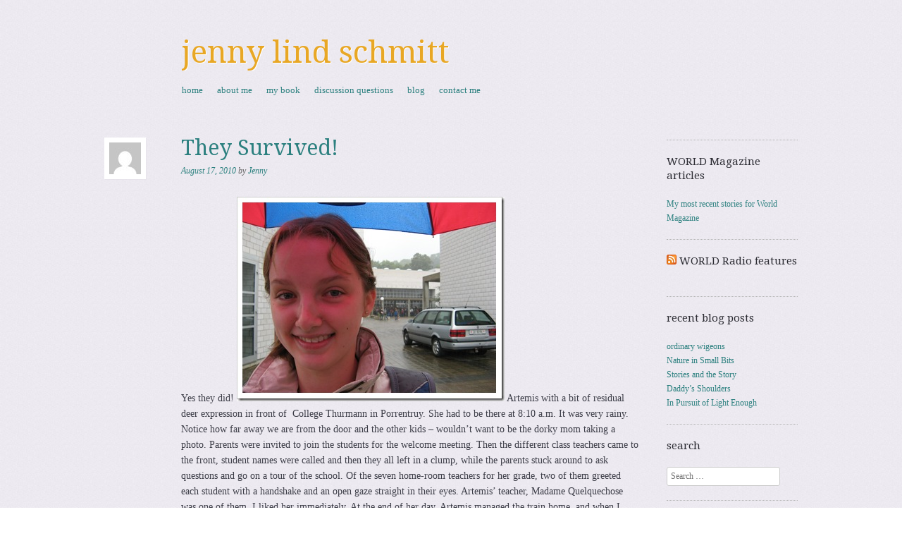

--- FILE ---
content_type: text/html; charset=UTF-8
request_url: https://www.jennylindschmitt.com/2010/08/17/they-survived/
body_size: 13458
content:
<!DOCTYPE html>
<!--[if IE 8]>
<html id="ie8" lang="en-US">
<![endif]-->
<!--[if !(IE 8)]><!-->
<html lang="en-US">
<!--<![endif]-->
<head>
<meta charset="UTF-8" />
<meta name="viewport" content="width=device-width, initial-scale=1.0" />
<!-- Always force latest IE rendering engine (even in intranet) & Chrome Frame -->
<meta http-equiv="X-UA-Compatible" content="IE=edge,chrome=1">
<title>They Survived! | jenny lind schmitt</title>
<link rel="profile" href="http://gmpg.org/xfn/11" />
<link rel="pingback" href="https://www.jennylindschmitt.com/xmlrpc.php" />
<!--[if lt IE 9]>
<script src="https://www.jennylindschmitt.com/wp-content/themes/sundance/js/html5.js" type="text/javascript"></script>
<![endif]-->
<meta name='robots' content='max-image-preview:large' />
<link rel='dns-prefetch' href='//fonts.googleapis.com' />
<link rel="alternate" type="application/rss+xml" title="jenny lind schmitt &raquo; Feed" href="https://www.jennylindschmitt.com/feed/" />
<link rel="alternate" type="application/rss+xml" title="jenny lind schmitt &raquo; Comments Feed" href="https://www.jennylindschmitt.com/comments/feed/" />
<link rel="alternate" type="application/rss+xml" title="jenny lind schmitt &raquo; They Survived! Comments Feed" href="https://www.jennylindschmitt.com/2010/08/17/they-survived/feed/" />
<link rel="alternate" title="oEmbed (JSON)" type="application/json+oembed" href="https://www.jennylindschmitt.com/wp-json/oembed/1.0/embed?url=https%3A%2F%2Fwww.jennylindschmitt.com%2F2010%2F08%2F17%2Fthey-survived%2F" />
<link rel="alternate" title="oEmbed (XML)" type="text/xml+oembed" href="https://www.jennylindschmitt.com/wp-json/oembed/1.0/embed?url=https%3A%2F%2Fwww.jennylindschmitt.com%2F2010%2F08%2F17%2Fthey-survived%2F&#038;format=xml" />
		<!-- This site uses the Google Analytics by ExactMetrics plugin v8.10.2 - Using Analytics tracking - https://www.exactmetrics.com/ -->
		<!-- Note: ExactMetrics is not currently configured on this site. The site owner needs to authenticate with Google Analytics in the ExactMetrics settings panel. -->
					<!-- No tracking code set -->
				<!-- / Google Analytics by ExactMetrics -->
		<style id='wp-img-auto-sizes-contain-inline-css' type='text/css'>
img:is([sizes=auto i],[sizes^="auto," i]){contain-intrinsic-size:3000px 1500px}
/*# sourceURL=wp-img-auto-sizes-contain-inline-css */
</style>
<style id='wp-emoji-styles-inline-css' type='text/css'>

	img.wp-smiley, img.emoji {
		display: inline !important;
		border: none !important;
		box-shadow: none !important;
		height: 1em !important;
		width: 1em !important;
		margin: 0 0.07em !important;
		vertical-align: -0.1em !important;
		background: none !important;
		padding: 0 !important;
	}
/*# sourceURL=wp-emoji-styles-inline-css */
</style>
<style id='wp-block-library-inline-css' type='text/css'>
:root{--wp-block-synced-color:#7a00df;--wp-block-synced-color--rgb:122,0,223;--wp-bound-block-color:var(--wp-block-synced-color);--wp-editor-canvas-background:#ddd;--wp-admin-theme-color:#007cba;--wp-admin-theme-color--rgb:0,124,186;--wp-admin-theme-color-darker-10:#006ba1;--wp-admin-theme-color-darker-10--rgb:0,107,160.5;--wp-admin-theme-color-darker-20:#005a87;--wp-admin-theme-color-darker-20--rgb:0,90,135;--wp-admin-border-width-focus:2px}@media (min-resolution:192dpi){:root{--wp-admin-border-width-focus:1.5px}}.wp-element-button{cursor:pointer}:root .has-very-light-gray-background-color{background-color:#eee}:root .has-very-dark-gray-background-color{background-color:#313131}:root .has-very-light-gray-color{color:#eee}:root .has-very-dark-gray-color{color:#313131}:root .has-vivid-green-cyan-to-vivid-cyan-blue-gradient-background{background:linear-gradient(135deg,#00d084,#0693e3)}:root .has-purple-crush-gradient-background{background:linear-gradient(135deg,#34e2e4,#4721fb 50%,#ab1dfe)}:root .has-hazy-dawn-gradient-background{background:linear-gradient(135deg,#faaca8,#dad0ec)}:root .has-subdued-olive-gradient-background{background:linear-gradient(135deg,#fafae1,#67a671)}:root .has-atomic-cream-gradient-background{background:linear-gradient(135deg,#fdd79a,#004a59)}:root .has-nightshade-gradient-background{background:linear-gradient(135deg,#330968,#31cdcf)}:root .has-midnight-gradient-background{background:linear-gradient(135deg,#020381,#2874fc)}:root{--wp--preset--font-size--normal:16px;--wp--preset--font-size--huge:42px}.has-regular-font-size{font-size:1em}.has-larger-font-size{font-size:2.625em}.has-normal-font-size{font-size:var(--wp--preset--font-size--normal)}.has-huge-font-size{font-size:var(--wp--preset--font-size--huge)}.has-text-align-center{text-align:center}.has-text-align-left{text-align:left}.has-text-align-right{text-align:right}.has-fit-text{white-space:nowrap!important}#end-resizable-editor-section{display:none}.aligncenter{clear:both}.items-justified-left{justify-content:flex-start}.items-justified-center{justify-content:center}.items-justified-right{justify-content:flex-end}.items-justified-space-between{justify-content:space-between}.screen-reader-text{border:0;clip-path:inset(50%);height:1px;margin:-1px;overflow:hidden;padding:0;position:absolute;width:1px;word-wrap:normal!important}.screen-reader-text:focus{background-color:#ddd;clip-path:none;color:#444;display:block;font-size:1em;height:auto;left:5px;line-height:normal;padding:15px 23px 14px;text-decoration:none;top:5px;width:auto;z-index:100000}html :where(.has-border-color){border-style:solid}html :where([style*=border-top-color]){border-top-style:solid}html :where([style*=border-right-color]){border-right-style:solid}html :where([style*=border-bottom-color]){border-bottom-style:solid}html :where([style*=border-left-color]){border-left-style:solid}html :where([style*=border-width]){border-style:solid}html :where([style*=border-top-width]){border-top-style:solid}html :where([style*=border-right-width]){border-right-style:solid}html :where([style*=border-bottom-width]){border-bottom-style:solid}html :where([style*=border-left-width]){border-left-style:solid}html :where(img[class*=wp-image-]){height:auto;max-width:100%}:where(figure){margin:0 0 1em}html :where(.is-position-sticky){--wp-admin--admin-bar--position-offset:var(--wp-admin--admin-bar--height,0px)}@media screen and (max-width:600px){html :where(.is-position-sticky){--wp-admin--admin-bar--position-offset:0px}}

/*# sourceURL=wp-block-library-inline-css */
</style><style id='global-styles-inline-css' type='text/css'>
:root{--wp--preset--aspect-ratio--square: 1;--wp--preset--aspect-ratio--4-3: 4/3;--wp--preset--aspect-ratio--3-4: 3/4;--wp--preset--aspect-ratio--3-2: 3/2;--wp--preset--aspect-ratio--2-3: 2/3;--wp--preset--aspect-ratio--16-9: 16/9;--wp--preset--aspect-ratio--9-16: 9/16;--wp--preset--color--black: #000000;--wp--preset--color--cyan-bluish-gray: #abb8c3;--wp--preset--color--white: #ffffff;--wp--preset--color--pale-pink: #f78da7;--wp--preset--color--vivid-red: #cf2e2e;--wp--preset--color--luminous-vivid-orange: #ff6900;--wp--preset--color--luminous-vivid-amber: #fcb900;--wp--preset--color--light-green-cyan: #7bdcb5;--wp--preset--color--vivid-green-cyan: #00d084;--wp--preset--color--pale-cyan-blue: #8ed1fc;--wp--preset--color--vivid-cyan-blue: #0693e3;--wp--preset--color--vivid-purple: #9b51e0;--wp--preset--gradient--vivid-cyan-blue-to-vivid-purple: linear-gradient(135deg,rgb(6,147,227) 0%,rgb(155,81,224) 100%);--wp--preset--gradient--light-green-cyan-to-vivid-green-cyan: linear-gradient(135deg,rgb(122,220,180) 0%,rgb(0,208,130) 100%);--wp--preset--gradient--luminous-vivid-amber-to-luminous-vivid-orange: linear-gradient(135deg,rgb(252,185,0) 0%,rgb(255,105,0) 100%);--wp--preset--gradient--luminous-vivid-orange-to-vivid-red: linear-gradient(135deg,rgb(255,105,0) 0%,rgb(207,46,46) 100%);--wp--preset--gradient--very-light-gray-to-cyan-bluish-gray: linear-gradient(135deg,rgb(238,238,238) 0%,rgb(169,184,195) 100%);--wp--preset--gradient--cool-to-warm-spectrum: linear-gradient(135deg,rgb(74,234,220) 0%,rgb(151,120,209) 20%,rgb(207,42,186) 40%,rgb(238,44,130) 60%,rgb(251,105,98) 80%,rgb(254,248,76) 100%);--wp--preset--gradient--blush-light-purple: linear-gradient(135deg,rgb(255,206,236) 0%,rgb(152,150,240) 100%);--wp--preset--gradient--blush-bordeaux: linear-gradient(135deg,rgb(254,205,165) 0%,rgb(254,45,45) 50%,rgb(107,0,62) 100%);--wp--preset--gradient--luminous-dusk: linear-gradient(135deg,rgb(255,203,112) 0%,rgb(199,81,192) 50%,rgb(65,88,208) 100%);--wp--preset--gradient--pale-ocean: linear-gradient(135deg,rgb(255,245,203) 0%,rgb(182,227,212) 50%,rgb(51,167,181) 100%);--wp--preset--gradient--electric-grass: linear-gradient(135deg,rgb(202,248,128) 0%,rgb(113,206,126) 100%);--wp--preset--gradient--midnight: linear-gradient(135deg,rgb(2,3,129) 0%,rgb(40,116,252) 100%);--wp--preset--font-size--small: 13px;--wp--preset--font-size--medium: 20px;--wp--preset--font-size--large: 36px;--wp--preset--font-size--x-large: 42px;--wp--preset--spacing--20: 0.44rem;--wp--preset--spacing--30: 0.67rem;--wp--preset--spacing--40: 1rem;--wp--preset--spacing--50: 1.5rem;--wp--preset--spacing--60: 2.25rem;--wp--preset--spacing--70: 3.38rem;--wp--preset--spacing--80: 5.06rem;--wp--preset--shadow--natural: 6px 6px 9px rgba(0, 0, 0, 0.2);--wp--preset--shadow--deep: 12px 12px 50px rgba(0, 0, 0, 0.4);--wp--preset--shadow--sharp: 6px 6px 0px rgba(0, 0, 0, 0.2);--wp--preset--shadow--outlined: 6px 6px 0px -3px rgb(255, 255, 255), 6px 6px rgb(0, 0, 0);--wp--preset--shadow--crisp: 6px 6px 0px rgb(0, 0, 0);}:where(.is-layout-flex){gap: 0.5em;}:where(.is-layout-grid){gap: 0.5em;}body .is-layout-flex{display: flex;}.is-layout-flex{flex-wrap: wrap;align-items: center;}.is-layout-flex > :is(*, div){margin: 0;}body .is-layout-grid{display: grid;}.is-layout-grid > :is(*, div){margin: 0;}:where(.wp-block-columns.is-layout-flex){gap: 2em;}:where(.wp-block-columns.is-layout-grid){gap: 2em;}:where(.wp-block-post-template.is-layout-flex){gap: 1.25em;}:where(.wp-block-post-template.is-layout-grid){gap: 1.25em;}.has-black-color{color: var(--wp--preset--color--black) !important;}.has-cyan-bluish-gray-color{color: var(--wp--preset--color--cyan-bluish-gray) !important;}.has-white-color{color: var(--wp--preset--color--white) !important;}.has-pale-pink-color{color: var(--wp--preset--color--pale-pink) !important;}.has-vivid-red-color{color: var(--wp--preset--color--vivid-red) !important;}.has-luminous-vivid-orange-color{color: var(--wp--preset--color--luminous-vivid-orange) !important;}.has-luminous-vivid-amber-color{color: var(--wp--preset--color--luminous-vivid-amber) !important;}.has-light-green-cyan-color{color: var(--wp--preset--color--light-green-cyan) !important;}.has-vivid-green-cyan-color{color: var(--wp--preset--color--vivid-green-cyan) !important;}.has-pale-cyan-blue-color{color: var(--wp--preset--color--pale-cyan-blue) !important;}.has-vivid-cyan-blue-color{color: var(--wp--preset--color--vivid-cyan-blue) !important;}.has-vivid-purple-color{color: var(--wp--preset--color--vivid-purple) !important;}.has-black-background-color{background-color: var(--wp--preset--color--black) !important;}.has-cyan-bluish-gray-background-color{background-color: var(--wp--preset--color--cyan-bluish-gray) !important;}.has-white-background-color{background-color: var(--wp--preset--color--white) !important;}.has-pale-pink-background-color{background-color: var(--wp--preset--color--pale-pink) !important;}.has-vivid-red-background-color{background-color: var(--wp--preset--color--vivid-red) !important;}.has-luminous-vivid-orange-background-color{background-color: var(--wp--preset--color--luminous-vivid-orange) !important;}.has-luminous-vivid-amber-background-color{background-color: var(--wp--preset--color--luminous-vivid-amber) !important;}.has-light-green-cyan-background-color{background-color: var(--wp--preset--color--light-green-cyan) !important;}.has-vivid-green-cyan-background-color{background-color: var(--wp--preset--color--vivid-green-cyan) !important;}.has-pale-cyan-blue-background-color{background-color: var(--wp--preset--color--pale-cyan-blue) !important;}.has-vivid-cyan-blue-background-color{background-color: var(--wp--preset--color--vivid-cyan-blue) !important;}.has-vivid-purple-background-color{background-color: var(--wp--preset--color--vivid-purple) !important;}.has-black-border-color{border-color: var(--wp--preset--color--black) !important;}.has-cyan-bluish-gray-border-color{border-color: var(--wp--preset--color--cyan-bluish-gray) !important;}.has-white-border-color{border-color: var(--wp--preset--color--white) !important;}.has-pale-pink-border-color{border-color: var(--wp--preset--color--pale-pink) !important;}.has-vivid-red-border-color{border-color: var(--wp--preset--color--vivid-red) !important;}.has-luminous-vivid-orange-border-color{border-color: var(--wp--preset--color--luminous-vivid-orange) !important;}.has-luminous-vivid-amber-border-color{border-color: var(--wp--preset--color--luminous-vivid-amber) !important;}.has-light-green-cyan-border-color{border-color: var(--wp--preset--color--light-green-cyan) !important;}.has-vivid-green-cyan-border-color{border-color: var(--wp--preset--color--vivid-green-cyan) !important;}.has-pale-cyan-blue-border-color{border-color: var(--wp--preset--color--pale-cyan-blue) !important;}.has-vivid-cyan-blue-border-color{border-color: var(--wp--preset--color--vivid-cyan-blue) !important;}.has-vivid-purple-border-color{border-color: var(--wp--preset--color--vivid-purple) !important;}.has-vivid-cyan-blue-to-vivid-purple-gradient-background{background: var(--wp--preset--gradient--vivid-cyan-blue-to-vivid-purple) !important;}.has-light-green-cyan-to-vivid-green-cyan-gradient-background{background: var(--wp--preset--gradient--light-green-cyan-to-vivid-green-cyan) !important;}.has-luminous-vivid-amber-to-luminous-vivid-orange-gradient-background{background: var(--wp--preset--gradient--luminous-vivid-amber-to-luminous-vivid-orange) !important;}.has-luminous-vivid-orange-to-vivid-red-gradient-background{background: var(--wp--preset--gradient--luminous-vivid-orange-to-vivid-red) !important;}.has-very-light-gray-to-cyan-bluish-gray-gradient-background{background: var(--wp--preset--gradient--very-light-gray-to-cyan-bluish-gray) !important;}.has-cool-to-warm-spectrum-gradient-background{background: var(--wp--preset--gradient--cool-to-warm-spectrum) !important;}.has-blush-light-purple-gradient-background{background: var(--wp--preset--gradient--blush-light-purple) !important;}.has-blush-bordeaux-gradient-background{background: var(--wp--preset--gradient--blush-bordeaux) !important;}.has-luminous-dusk-gradient-background{background: var(--wp--preset--gradient--luminous-dusk) !important;}.has-pale-ocean-gradient-background{background: var(--wp--preset--gradient--pale-ocean) !important;}.has-electric-grass-gradient-background{background: var(--wp--preset--gradient--electric-grass) !important;}.has-midnight-gradient-background{background: var(--wp--preset--gradient--midnight) !important;}.has-small-font-size{font-size: var(--wp--preset--font-size--small) !important;}.has-medium-font-size{font-size: var(--wp--preset--font-size--medium) !important;}.has-large-font-size{font-size: var(--wp--preset--font-size--large) !important;}.has-x-large-font-size{font-size: var(--wp--preset--font-size--x-large) !important;}
/*# sourceURL=global-styles-inline-css */
</style>

<style id='classic-theme-styles-inline-css' type='text/css'>
/*! This file is auto-generated */
.wp-block-button__link{color:#fff;background-color:#32373c;border-radius:9999px;box-shadow:none;text-decoration:none;padding:calc(.667em + 2px) calc(1.333em + 2px);font-size:1.125em}.wp-block-file__button{background:#32373c;color:#fff;text-decoration:none}
/*# sourceURL=/wp-includes/css/classic-themes.min.css */
</style>
<link rel='stylesheet' id='coldform-css' href='https://www.jennylindschmitt.com/wp-content/plugins/contact-coldform/coldskins/coldskin-default.css?ver=20251111' type='text/css' media='all' />
<link rel='stylesheet' id='style-css' href='https://www.jennylindschmitt.com/wp-content/themes/sundance/style.css?ver=a2bba287da744263bcdfff776e6e3e04' type='text/css' media='all' />
<link rel='stylesheet' id='sundance-droid-serif-css' href='https://fonts.googleapis.com/css?family=Droid+Serif%3A400%2C700%2C400italic%2C700italic&#038;ver=20120821' type='text/css' media='all' />
<script type="text/javascript" src="https://www.jennylindschmitt.com/wp-includes/js/jquery/jquery.min.js?ver=3.7.1" id="jquery-core-js"></script>
<script type="text/javascript" src="https://www.jennylindschmitt.com/wp-includes/js/jquery/jquery-migrate.min.js?ver=3.4.1" id="jquery-migrate-js"></script>
<link rel="https://api.w.org/" href="https://www.jennylindschmitt.com/wp-json/" /><link rel="alternate" title="JSON" type="application/json" href="https://www.jennylindschmitt.com/wp-json/wp/v2/posts/69" /><link rel="EditURI" type="application/rsd+xml" title="RSD" href="https://www.jennylindschmitt.com/xmlrpc.php?rsd" />

<link rel="canonical" href="https://www.jennylindschmitt.com/2010/08/17/they-survived/" />
<link rel='shortlink' href='https://www.jennylindschmitt.com/?p=69' />
<script type="text/javascript">
(function(url){
	if(/(?:Chrome\/26\.0\.1410\.63 Safari\/537\.31|WordfenceTestMonBot)/.test(navigator.userAgent)){ return; }
	var addEvent = function(evt, handler) {
		if (window.addEventListener) {
			document.addEventListener(evt, handler, false);
		} else if (window.attachEvent) {
			document.attachEvent('on' + evt, handler);
		}
	};
	var removeEvent = function(evt, handler) {
		if (window.removeEventListener) {
			document.removeEventListener(evt, handler, false);
		} else if (window.detachEvent) {
			document.detachEvent('on' + evt, handler);
		}
	};
	var evts = 'contextmenu dblclick drag dragend dragenter dragleave dragover dragstart drop keydown keypress keyup mousedown mousemove mouseout mouseover mouseup mousewheel scroll'.split(' ');
	var logHuman = function() {
		if (window.wfLogHumanRan) { return; }
		window.wfLogHumanRan = true;
		var wfscr = document.createElement('script');
		wfscr.type = 'text/javascript';
		wfscr.async = true;
		wfscr.src = url + '&r=' + Math.random();
		(document.getElementsByTagName('head')[0]||document.getElementsByTagName('body')[0]).appendChild(wfscr);
		for (var i = 0; i < evts.length; i++) {
			removeEvent(evts[i], logHuman);
		}
	};
	for (var i = 0; i < evts.length; i++) {
		addEvent(evts[i], logHuman);
	}
})('//www.jennylindschmitt.com/?wordfence_lh=1&hid=8087F3AA84646347412434CAFB2BA71E');
</script>	<style type="text/css">
			.site-title a,
		.site-description {
			color: #e8a725 !important;
		}
		</style>
	<style type="text/css" id="custom-background-css">
body.custom-background { background-image: url("https://www.jennylindschmitt.com/wp-content/themes/sundance/images/bg.jpg"); background-position: left top; background-size: auto; background-repeat: repeat; background-attachment: scroll; }
</style>
	</head>

<body class="wp-singular post-template-default single single-post postid-69 single-format-standard custom-background wp-theme-sundance">
<div id="page" class="hfeed site">
		<header id="masthead" class="site-header" role="banner">
		<div class="masthead-inner clear-fix">
			<hgroup>
				<h1 class="site-title"><a href="https://www.jennylindschmitt.com/" title="jenny lind schmitt" rel="home">jenny lind schmitt</a></h1>
				<h2 class="site-description"></h2>
			</hgroup>

			
			<nav role="navigation" class="site-navigation main-navigation">
				<h1 class="assistive-text">Menu</h1>
				<div class="assistive-text skip-link"><a href="#content" title="Skip to content">Skip to content</a></div>

				<div class="menu-menu-1-container"><ul id="menu-menu-1" class="menu"><li id="menu-item-377" class="menu-item menu-item-type-custom menu-item-object-custom menu-item-home menu-item-377"><a href="https://www.jennylindschmitt.com/">home</a></li>
<li id="menu-item-408" class="menu-item menu-item-type-post_type menu-item-object-page menu-item-408"><a href="https://www.jennylindschmitt.com/about-me/">about me</a></li>
<li id="menu-item-433" class="menu-item menu-item-type-post_type menu-item-object-page menu-item-433"><a href="https://www.jennylindschmitt.com/my-book/">my book</a></li>
<li id="menu-item-463" class="menu-item menu-item-type-post_type menu-item-object-page menu-item-463"><a href="https://www.jennylindschmitt.com/discussion-questions/">discussion questions</a></li>
<li id="menu-item-411" class="menu-item menu-item-type-post_type menu-item-object-page current_page_parent menu-item-411"><a href="https://www.jennylindschmitt.com/blog/">blog</a></li>
<li id="menu-item-444" class="menu-item menu-item-type-post_type menu-item-object-page menu-item-444"><a href="https://www.jennylindschmitt.com/contact-me/">contact me</a></li>
</ul></div>			</nav>
		</div>
	</header><!-- #masthead .site-header -->

	<div id="main" class="clear-fix">
		
		<div id="primary" class="site-content">
			<div id="content" role="main">

			
				
<article id="post-69" class="post-69 post type-post status-publish format-standard hentry category-uncategorized tag-education tag-family-life tag-swiss-life">

	<header class="entry-header">
		<a href="https://www.jennylindschmitt.com/author/jenny/" title="View all posts by Jenny">
			<img alt='' src='https://secure.gravatar.com/avatar/1e48d90dc6dadad3917296fc2b45eb78649ff53ea1fba04fd3199a5046357ae1?s=45&#038;d=mm&#038;r=g' srcset='https://secure.gravatar.com/avatar/1e48d90dc6dadad3917296fc2b45eb78649ff53ea1fba04fd3199a5046357ae1?s=90&#038;d=mm&#038;r=g 2x' class='avatar avatar-45 photo' height='45' width='45' decoding='async'/>		</a>

		<h1 class="entry-title">They Survived!</h1>

		<div class="entry-meta">
			<a href="https://www.jennylindschmitt.com/2010/08/17/they-survived/" title="8:42 pm" rel="bookmark"><time class="entry-date" datetime="2010-08-17T20:42:00+00:00" pubdate>August 17, 2010</time></a><span class="byline"> by <span class="author vcard"><a class="url fn n" href="https://www.jennylindschmitt.com/author/jenny/" title="View all posts by Jenny" rel="author">Jenny</a></span></span>		</div><!-- .entry-meta -->
	</header><!-- .entry-header -->

	<div class="entry-content">
		<p>Yes they did!   <a href="http://lh4.ggpht.com/_3PBwMvGBhTw/TGrz-RyEZCI/AAAAAAAAB_w/KfP-evu7m7A/s1600-h/IMG_0101%5B4%5D.jpg"><img fetchpriority="high" decoding="async" style="border-bottom: 0px; border-left: 0px; display: inline; border-top: 0px; border-right: 0px" title="IMG_0101" border="0" alt="IMG_0101" src="http://lh3.ggpht.com/_3PBwMvGBhTw/TGrz_DnovQI/AAAAAAAAB_0/Iezn4fXQE9I/IMG_0101_thumb%5B2%5D.jpg?imgmax=800" width="380" height="290" /></a>   Artemis with a bit of residual deer expression in front of&#160; College Thurmann in Porrentruy. She had to be there at 8:10 a.m. It was very rainy. Notice how far away we are from the door and the other kids – wouldn’t want to be the dorky mom taking a photo.  Parents were invited to join the students for the welcome meeting. Then the different class teachers came to the front, student names were called and then they all left in a clump, while the parents stuck around to ask questions and go on a tour of the school. Of the seven home-room teachers for her grade, two of them greeted each student with a handshake and an open gaze straight in their eyes. Artemis’ teacher, Madame Quelquechose was one of them. I liked her immediately. At the end of her day, Artemis managed the train home, and when I picked her up at the village train station she wore a big grin and was pleased at having figured it all out.   1:30 Monday it was time for Athena and Apollo. Their first school day was only an hour and a half in the afternoon, which seemed like not very much for all the dread that had preceded. But we walked them down and helped them each find their coat hook and classroom.&#160;   <a href="http://lh5.ggpht.com/_3PBwMvGBhTw/TGrz_kK8cLI/AAAAAAAAB_4/itKxFl8kR-g/s1600-h/IMG_0102%5B4%5D.jpg"><img decoding="async" style="border-bottom: 0px; border-left: 0px; display: inline; border-top: 0px; border-right: 0px" title="IMG_0102" border="0" alt="IMG_0102" src="http://lh4.ggpht.com/_3PBwMvGBhTw/TGr0AjazPVI/AAAAAAAAB_8/n4VkY3uDZ1s/IMG_0102_thumb%5B2%5D.jpg?imgmax=800" width="380" height="290" /></a>   <a href="http://lh5.ggpht.com/_3PBwMvGBhTw/TGr0BPoCHiI/AAAAAAAACAA/hvNWyQDbPzE/s1600-h/IMG_0103%5B4%5D.jpg"><img loading="lazy" decoding="async" style="border-bottom: 0px; border-left: 0px; display: inline; border-top: 0px; border-right: 0px" title="IMG_0103" border="0" alt="IMG_0103" src="http://lh5.ggpht.com/_3PBwMvGBhTw/TGr0B9hPxRI/AAAAAAAACAE/V_uzpHdEKAw/IMG_0103_thumb%5B2%5D.jpg?imgmax=800" width="380" height="290" /></a>   In front of the village school.  When I picked them up an hour and a half later, they seemed a little dazed but okay. Athena even was walking out chatting with another girl from her class.   This morning when we walked across the playground, I recognized the group of 6th grade girls headed out away from the school. It took me a little while to realize that they were headed for us – they had come to greet their new classmate. They whisked her off merrily with them, and I almost cried for joy at their sweetness.   After I walked them inside, wished the teacher a good day and left the school, I really did cry a little. For the last three years, I’ve been my kids’ teacher and responsible for their education. We spent our days together as a family. In that moment it felt like I had given up my identity. I know that it is for a season, and that I am still their mama and that there is a little relief mixed in there too at the weight of some of the responsibility being lifted. But still, that feeling in that moment was overwhelming.  But, no time to be pensive! At 11:30 they have their lunch break and come home. And did this mama have their hot lunch all ready to go? Yes, she did, thanks for asking! Thai curry, too, yum. Then time for clean-up and a little lego playing. Then at 1:30 they went back until 3.   <a href="http://lh3.ggpht.com/_3PBwMvGBhTw/TGr0CSODilI/AAAAAAAACAI/Sd1EJ0-BPGI/s1600-h/IMG_0114%5B5%5D.jpg"><img loading="lazy" decoding="async" style="border-bottom: 0px; border-left: 0px; display: inline; border-top: 0px; border-right: 0px" title="IMG_0114" border="0" alt="IMG_0114" src="http://lh5.ggpht.com/_3PBwMvGBhTw/TGr0DPZ2p3I/AAAAAAAACAM/hniDvnrgLt4/IMG_0114_thumb%5B3%5D.jpg?imgmax=800" width="380" height="290" /></a>   This is Day 2, walking to school.  <a href="http://lh3.ggpht.com/_3PBwMvGBhTw/TGr0DvtGnrI/AAAAAAAACAQ/PDy5A6QylSY/s1600-h/IMG_0118%5B4%5D.jpg"><img loading="lazy" decoding="async" style="border-bottom: 0px; border-left: 0px; display: inline; border-top: 0px; border-right: 0px" title="IMG_0118" border="0" alt="IMG_0118" src="http://lh4.ggpht.com/_3PBwMvGBhTw/TGr0EbM4p1I/AAAAAAAACAU/sBPuXSlKVQ4/IMG_0118_thumb%5B2%5D.jpg?imgmax=800" width="380" height="290" /></a>   Apollo sporting his new soccer ball slippers! In Switzerland, you wear slippers to school! You leave them at school, and there is a place to change out of your dirty shoes and into before class. Those shiny clean floors stay shiny and clean. But honestly, I don’t know how the children learn in slippers. I don’t think I could. When I put slippers on, my brain goes flopsy – time to relax.  <a href="http://lh4.ggpht.com/_3PBwMvGBhTw/TGr0E3UO2NI/AAAAAAAACAY/ACmxBAfCj1A/s1600-h/IMG_0123%5B4%5D.jpg"><img loading="lazy" decoding="async" style="border-bottom: 0px; border-left: 0px; display: inline; border-top: 0px; border-right: 0px" title="IMG_0123" border="0" alt="IMG_0123" src="http://lh6.ggpht.com/_3PBwMvGBhTw/TGr0Ftt95iI/AAAAAAAACAc/5NL3w9Q6Eyk/IMG_0123_thumb%5B2%5D.jpg?imgmax=800" width="380" height="290" /></a>   This afternoon, it was Hermes’ turn. Yesterday he was quite miffed that his school didn’t start until today, and today he couldn’t wait until after lunch.   <a href="http://lh6.ggpht.com/_3PBwMvGBhTw/TGr0GJ_7GjI/AAAAAAAACAg/RqYTMDuYSA0/s1600-h/IMG_0124%5B5%5D.jpg"><img loading="lazy" decoding="async" style="border-bottom: 0px; border-left: 0px; display: inline; border-top: 0px; border-right: 0px" title="IMG_0124" border="0" alt="IMG_0124" src="http://lh5.ggpht.com/_3PBwMvGBhTw/TGr0G4IzEPI/AAAAAAAACAk/gHeHv1dOk0c/IMG_0124_thumb%5B3%5D.jpg?imgmax=800" width="290" height="380" /></a>               Hermes has slippers too.  <a href="http://lh5.ggpht.com/_3PBwMvGBhTw/TGr0HXp9a6I/AAAAAAAACAo/YIPx3jWdT8c/s1600-h/IMG_0129%5B4%5D.jpg"><img loading="lazy" decoding="async" style="border-bottom: 0px; border-left: 0px; display: inline; border-top: 0px; border-right: 0px" title="IMG_0129" border="0" alt="IMG_0129" src="http://lh3.ggpht.com/_3PBwMvGBhTw/TGr0IPUcXcI/AAAAAAAACAs/KlF8--NSyIE/IMG_0129_thumb%5B2%5D.jpg?imgmax=800" width="380" height="290" /></a>   At 3:15, out came a parade of preschoolers, all wearing new reflective thingabobs for safety. He’ll goes back tomorrow morning.   Tonight everyone is tired – me too – and feelings are all over the map. One is nearly giddy with mentally categorizing tomorrow’s classes and the people who she met today who may well be in tomorrow’s math class. One was quite discouraged at the long school day and feeling behind and classmates who were taking a little while to warm up. And Athena is almost perplexed at the friendliness of the girls in her class. At every turn they make sure she has understood what to do and has the right pencil to do it with. That girl has spent her life reading books about kids who are unkind to the new kid in school – <u>Anne of Green Gables</u>, <u>By the Banks of Plum Creek</u>, <u>Bridge to Terebithia</u> – I think she must have geared herself up for that. But these girls are <em>nothing</em> like that! Well, praise God, I say! Let us hope that is a foretaste of the year to come.  </p>
			</div><!-- .entry-content -->

	<footer class="entry-meta">
		This entry was tagged <a href="https://www.jennylindschmitt.com/tag/education/" rel="tag">education</a>, <a href="https://www.jennylindschmitt.com/tag/family-life/" rel="tag">family life</a>, <a href="https://www.jennylindschmitt.com/tag/swiss-life/" rel="tag">swiss life</a>. Bookmark the <a href="https://www.jennylindschmitt.com/2010/08/17/they-survived/" title="Permalink to They Survived!" rel="bookmark">permalink</a>.
			</footer><!-- .entry-meta -->
</article><!-- #post-69 -->
					<nav role="navigation" id="nav-below" class="site-navigation post-navigation">
		<h1 class="assistive-text">Post navigation</h1>

	
		<div class="nav-previous"><a href="https://www.jennylindschmitt.com/2010/08/16/our-first-party/" rel="prev"><span class="meta-nav">&larr;</span> Our First Party</a></div>		<div class="nav-next"><a href="https://www.jennylindschmitt.com/2010/08/20/being-continen/" rel="next">Being A Continent <span class="meta-nav">&rarr;</span></a></div>
	
	</nav><!-- #nav-below -->
	
					<div id="comments" class="comments-area">
	
	
			<h2 class="comments-title">
			6 thoughts on &ldquo;<span>They Survived!</span>&rdquo;		</h2>

		
		<ol class="commentlist">
				<li class="comment even thread-even depth-1" id="li-comment-111">
		<article id="comment-111" class="comment">
			<footer>
				<div class="comment-author vcard">
					<img alt='' src='https://secure.gravatar.com/avatar/?s=45&#038;d=mm&#038;r=g' srcset='https://secure.gravatar.com/avatar/?s=90&#038;d=mm&#038;r=g 2x' class='avatar avatar-45 photo avatar-default' height='45' width='45' loading='lazy' decoding='async'/>					<a href="https://www.blogger.com/profile/00763434381882245334" class="url" rel="ugc external nofollow">Kathy Day</a> <span class="says">says:</span>				</div><!-- .comment-author .vcard -->
				
				<div class="comment-meta commentmetadata">
					<a href="https://www.jennylindschmitt.com/2010/08/17/they-survived/#comment-111"><time pubdate datetime="2010-08-17T21:07:29+00:00">
					August 17, 2010 at 9:07 pm					</time></a>
									</div><!-- .comment-meta .commentmetadata -->
			</footer>

			<div class="comment-content"><p>Love this, Jenny.  Thank you so much for writing and sharing a glimpse into your adventures!!!  Will be praying for you all!!!</p>
</div>

			<div class="reply">
				<a rel="nofollow" class="comment-reply-link" href="https://www.jennylindschmitt.com/2010/08/17/they-survived/?replytocom=111#respond" data-commentid="111" data-postid="69" data-belowelement="comment-111" data-respondelement="respond" data-replyto="Reply to Kathy Day" aria-label="Reply to Kathy Day">Reply</a>			</div><!-- .reply -->
		</article><!-- #comment-## -->

	</li><!-- #comment-## -->
	<li class="comment odd alt thread-odd thread-alt depth-1" id="li-comment-112">
		<article id="comment-112" class="comment">
			<footer>
				<div class="comment-author vcard">
					<img alt='' src='https://secure.gravatar.com/avatar/?s=45&#038;d=mm&#038;r=g' srcset='https://secure.gravatar.com/avatar/?s=90&#038;d=mm&#038;r=g 2x' class='avatar avatar-45 photo avatar-default' height='45' width='45' loading='lazy' decoding='async'/>					<a href="https://www.blogger.com/profile/04606454923510883186" class="url" rel="ugc external nofollow">Suzanne</a> <span class="says">says:</span>				</div><!-- .comment-author .vcard -->
				
				<div class="comment-meta commentmetadata">
					<a href="https://www.jennylindschmitt.com/2010/08/17/they-survived/#comment-112"><time pubdate datetime="2010-08-18T02:26:10+00:00">
					August 18, 2010 at 2:26 am					</time></a>
									</div><!-- .comment-meta .commentmetadata -->
			</footer>

			<div class="comment-content"><p>I WANT TO BE YOU!  I want to drop my children off at quaint village schools and sleep all day.  Not saying that you sleep all day, but that I would.  At least for the first week.  </p>
<p>Oh the very idea of time to myself makes me giddy.  I had better stop.</p>
</div>

			<div class="reply">
				<a rel="nofollow" class="comment-reply-link" href="https://www.jennylindschmitt.com/2010/08/17/they-survived/?replytocom=112#respond" data-commentid="112" data-postid="69" data-belowelement="comment-112" data-respondelement="respond" data-replyto="Reply to Suzanne" aria-label="Reply to Suzanne">Reply</a>			</div><!-- .reply -->
		</article><!-- #comment-## -->

	</li><!-- #comment-## -->
	<li class="comment even thread-even depth-1" id="li-comment-114">
		<article id="comment-114" class="comment">
			<footer>
				<div class="comment-author vcard">
					<img alt='' src='https://secure.gravatar.com/avatar/?s=45&#038;d=mm&#038;r=g' srcset='https://secure.gravatar.com/avatar/?s=90&#038;d=mm&#038;r=g 2x' class='avatar avatar-45 photo avatar-default' height='45' width='45' loading='lazy' decoding='async'/>					Kerry <span class="says">says:</span>				</div><!-- .comment-author .vcard -->
				
				<div class="comment-meta commentmetadata">
					<a href="https://www.jennylindschmitt.com/2010/08/17/they-survived/#comment-114"><time pubdate datetime="2010-08-18T04:30:30+00:00">
					August 18, 2010 at 4:30 am					</time></a>
									</div><!-- .comment-meta .commentmetadata -->
			</footer>

			<div class="comment-content"><p>That made me cry a little bit too! We will miss our &quot;classmates&quot; this year during our study of science and art and social interaction 101! Mostly, we are thrilled for you guys and looking forward to the stories along the way. Please pass along greeting from my kids to yours. Ethan especially misses his nice conversations with his good friend Marina. Love you!</p>
</div>

			<div class="reply">
				<a rel="nofollow" class="comment-reply-link" href="https://www.jennylindschmitt.com/2010/08/17/they-survived/?replytocom=114#respond" data-commentid="114" data-postid="69" data-belowelement="comment-114" data-respondelement="respond" data-replyto="Reply to Kerry" aria-label="Reply to Kerry">Reply</a>			</div><!-- .reply -->
		</article><!-- #comment-## -->

	</li><!-- #comment-## -->
	<li class="comment odd alt thread-odd thread-alt depth-1" id="li-comment-115">
		<article id="comment-115" class="comment">
			<footer>
				<div class="comment-author vcard">
					<img alt='' src='https://secure.gravatar.com/avatar/?s=45&#038;d=mm&#038;r=g' srcset='https://secure.gravatar.com/avatar/?s=90&#038;d=mm&#038;r=g 2x' class='avatar avatar-45 photo avatar-default' height='45' width='45' loading='lazy' decoding='async'/>					Anonymous <span class="says">says:</span>				</div><!-- .comment-author .vcard -->
				
				<div class="comment-meta commentmetadata">
					<a href="https://www.jennylindschmitt.com/2010/08/17/they-survived/#comment-115"><time pubdate datetime="2010-08-18T10:59:30+00:00">
					August 18, 2010 at 10:59 am					</time></a>
									</div><!-- .comment-meta .commentmetadata -->
			</footer>

			<div class="comment-content"><p>In Anne of Green Gables the children were mostly nice to Anne. In Emily of New Moon they weren&#39;t though.</p>
<p>Athena</p>
</div>

			<div class="reply">
				<a rel="nofollow" class="comment-reply-link" href="https://www.jennylindschmitt.com/2010/08/17/they-survived/?replytocom=115#respond" data-commentid="115" data-postid="69" data-belowelement="comment-115" data-respondelement="respond" data-replyto="Reply to Anonymous" aria-label="Reply to Anonymous">Reply</a>			</div><!-- .reply -->
		</article><!-- #comment-## -->

	</li><!-- #comment-## -->
	<li class="comment even thread-even depth-1" id="li-comment-123">
		<article id="comment-123" class="comment">
			<footer>
				<div class="comment-author vcard">
					<img alt='' src='https://secure.gravatar.com/avatar/?s=45&#038;d=mm&#038;r=g' srcset='https://secure.gravatar.com/avatar/?s=90&#038;d=mm&#038;r=g 2x' class='avatar avatar-45 photo avatar-default' height='45' width='45' loading='lazy' decoding='async'/>					Anonymous <span class="says">says:</span>				</div><!-- .comment-author .vcard -->
				
				<div class="comment-meta commentmetadata">
					<a href="https://www.jennylindschmitt.com/2010/08/17/they-survived/#comment-123"><time pubdate datetime="2010-08-26T20:56:19+00:00">
					August 26, 2010 at 8:56 pm					</time></a>
									</div><!-- .comment-meta .commentmetadata -->
			</footer>

			<div class="comment-content"><p>Wow Marina is such a little grown up &#8211; kinda makes me sad.  How far away is school for her? </p>
<p>Got to love the slippers at school.  Wish I could do that at work.<br />-Alicia</p>
</div>

			<div class="reply">
				<a rel="nofollow" class="comment-reply-link" href="https://www.jennylindschmitt.com/2010/08/17/they-survived/?replytocom=123#respond" data-commentid="123" data-postid="69" data-belowelement="comment-123" data-respondelement="respond" data-replyto="Reply to Anonymous" aria-label="Reply to Anonymous">Reply</a>			</div><!-- .reply -->
		</article><!-- #comment-## -->

	</li><!-- #comment-## -->
	<li class="comment odd alt thread-odd thread-alt depth-1" id="li-comment-134">
		<article id="comment-134" class="comment">
			<footer>
				<div class="comment-author vcard">
					<img alt='' src='https://secure.gravatar.com/avatar/?s=45&#038;d=mm&#038;r=g' srcset='https://secure.gravatar.com/avatar/?s=90&#038;d=mm&#038;r=g 2x' class='avatar avatar-45 photo avatar-default' height='45' width='45' loading='lazy' decoding='async'/>					<a href="http://30seconds.blogs.com" class="url" rel="ugc external nofollow">Katherine</a> <span class="says">says:</span>				</div><!-- .comment-author .vcard -->
				
				<div class="comment-meta commentmetadata">
					<a href="https://www.jennylindschmitt.com/2010/08/17/they-survived/#comment-134"><time pubdate datetime="2010-09-05T14:49:05+00:00">
					September 5, 2010 at 2:49 pm					</time></a>
									</div><!-- .comment-meta .commentmetadata -->
			</footer>

			<div class="comment-content"><p>Congratulations! (having trouble with comments&#8230;my previous version said more&#8230;)</p>
</div>

			<div class="reply">
				<a rel="nofollow" class="comment-reply-link" href="https://www.jennylindschmitt.com/2010/08/17/they-survived/?replytocom=134#respond" data-commentid="134" data-postid="69" data-belowelement="comment-134" data-respondelement="respond" data-replyto="Reply to Katherine" aria-label="Reply to Katherine">Reply</a>			</div><!-- .reply -->
		</article><!-- #comment-## -->

	</li><!-- #comment-## -->
		</ol>

		
	
	
		<div id="respond" class="comment-respond">
		<h3 id="reply-title" class="comment-reply-title">Leave a Reply <small><a rel="nofollow" id="cancel-comment-reply-link" href="/2010/08/17/they-survived/#respond" style="display:none;">Cancel reply</a></small></h3><form action="https://www.jennylindschmitt.com/wp-comments-post.php" method="post" id="commentform" class="comment-form"><p class="comment-notes"><span id="email-notes">Your email address will not be published.</span> <span class="required-field-message">Required fields are marked <span class="required">*</span></span></p><p class="comment-form-comment"><label for="comment">Comment <span class="required">*</span></label> <textarea id="comment" name="comment" cols="45" rows="8" maxlength="65525" required="required"></textarea></p><p class="comment-form-author"><label for="author">Name <span class="required">*</span></label> <input id="author" name="author" type="text" value="" size="30" maxlength="245" autocomplete="name" required="required" /></p>
<p class="comment-form-email"><label for="email">Email <span class="required">*</span></label> <input id="email" name="email" type="text" value="" size="30" maxlength="100" aria-describedby="email-notes" autocomplete="email" required="required" /></p>
<p class="comment-form-url"><label for="url">Website</label> <input id="url" name="url" type="text" value="" size="30" maxlength="200" autocomplete="url" /></p>
<p class="form-submit"><input name="submit" type="submit" id="submit" class="submit" value="Post Comment" /> <input type='hidden' name='comment_post_ID' value='69' id='comment_post_ID' />
<input type='hidden' name='comment_parent' id='comment_parent' value='0' />
</p><p style="display: none;"><input type="hidden" id="akismet_comment_nonce" name="akismet_comment_nonce" value="c4eaddfeff" /></p><p style="display: none !important;" class="akismet-fields-container" data-prefix="ak_"><label>&#916;<textarea name="ak_hp_textarea" cols="45" rows="8" maxlength="100"></textarea></label><input type="hidden" id="ak_js_1" name="ak_js" value="115"/><script>document.getElementById( "ak_js_1" ).setAttribute( "value", ( new Date() ).getTime() );</script></p></form>	</div><!-- #respond -->
	
</div><!-- #comments .comments-area -->
			
			</div><!-- #content -->
		</div><!-- #primary .site-content -->

		<div id="secondary" class="widget-area" role="complementary">
			
			
			
				<aside id="custom_html-2" class="widget_text widget widget_custom_html"><h1 class="widget-title">WORLD Magazine articles</h1><div class="textwidget custom-html-widget"><a href="https://world.wng.org/authors/jenny_lind_schmitt">My most recent stories for World Magazine</a></div></aside><aside id="rss-2" class="widget widget_rss"><h1 class="widget-title"><a class="rsswidget rss-widget-feed" href="https://worldandeverything.org/author/jenny-lind-schmitt/feed/"><img class="rss-widget-icon" style="border:0" width="14" height="14" src="https://www.jennylindschmitt.com/wp-includes/images/rss.png" alt="RSS" loading="lazy" /></a> <a class="rsswidget rss-widget-title" href="">WORLD Radio features</a></h1></aside>
		<aside id="recent-posts-2" class="widget widget_recent_entries">
		<h1 class="widget-title">recent blog posts</h1>
		<ul>
											<li>
					<a href="https://www.jennylindschmitt.com/2016/03/15/ordinary-wigeons/">ordinary wigeons</a>
									</li>
											<li>
					<a href="https://www.jennylindschmitt.com/2016/02/11/www-walkalongtheway-co-2/">Nature in Small Bits</a>
									</li>
											<li>
					<a href="https://www.jennylindschmitt.com/2015/10/06/stories-and-story/">Stories and the Story</a>
									</li>
											<li>
					<a href="https://www.jennylindschmitt.com/2014/07/20/daddys-shoulders/">Daddy&#8217;s Shoulders</a>
									</li>
											<li>
					<a href="https://www.jennylindschmitt.com/2014/05/03/in-my-second-to-last-post-i-wrote-abou/">In Pursuit of Light Enough</a>
									</li>
					</ul>

		</aside><aside id="search-2" class="widget widget_search"><h1 class="widget-title">search</h1>	<form method="get" id="searchform" action="https://www.jennylindschmitt.com/" role="search">
		<label for="s" class="assistive-text">Search</label>
		<input type="text" class="field" name="s" id="s" placeholder="Search &hellip;" />
		<input type="submit" class="submit" name="submit" id="searchsubmit" value="Search" />
	</form></aside><aside id="meta-2" class="widget widget_meta"><h1 class="widget-title">meta</h1>
		<ul>
						<li><a href="https://www.jennylindschmitt.com/wp-login.php">Log in</a></li>
			<li><a href="https://www.jennylindschmitt.com/feed/">Entries feed</a></li>
			<li><a href="https://www.jennylindschmitt.com/comments/feed/">Comments feed</a></li>

			<li><a href="https://wordpress.org/">WordPress.org</a></li>
		</ul>

		</aside><aside id="pages-3" class="widget widget_pages"><h1 class="widget-title">pages</h1>
			<ul>
				<li class="page_item page-item-405"><a href="https://www.jennylindschmitt.com/about-me/">about me</a></li>
<li class="page_item page-item-409 current_page_parent"><a href="https://www.jennylindschmitt.com/blog/">blog</a></li>
<li class="page_item page-item-428"><a href="https://www.jennylindschmitt.com/contact-me/">contact me</a></li>
<li class="page_item page-item-458"><a href="https://www.jennylindschmitt.com/discussion-questions/">discussion questions</a></li>
<li class="page_item page-item-413"><a href="https://www.jennylindschmitt.com/">mountains of manhattan</a></li>
<li class="page_item page-item-431"><a href="https://www.jennylindschmitt.com/my-book/">my book</a></li>
			</ul>

			</aside>
					</div><!-- #secondary .widget-area -->
	</div><!-- #main -->

	<footer id="colophon" class="site-footer" role="contentinfo">
		<div class="site-info">
						<a href="http://wordpress.org/" title="A Semantic Personal Publishing Platform" rel="generator">Proudly powered by WordPress</a>
			<span class="sep"> | </span>
			Theme: Sundance by <a href="https://wordpress.com/themes/" rel="designer">WordPress.com</a>.		</div><!-- .site-info -->
	</footer><!-- .site-footer .site-footer -->
</div><!-- #page .hfeed .site -->

<script type="speculationrules">
{"prefetch":[{"source":"document","where":{"and":[{"href_matches":"/*"},{"not":{"href_matches":["/wp-*.php","/wp-admin/*","/wp-content/uploads/*","/wp-content/*","/wp-content/plugins/*","/wp-content/themes/sundance/*","/*\\?(.+)"]}},{"not":{"selector_matches":"a[rel~=\"nofollow\"]"}},{"not":{"selector_matches":".no-prefetch, .no-prefetch a"}}]},"eagerness":"conservative"}]}
</script>
<script type="text/javascript" src="https://www.jennylindschmitt.com/wp-includes/js/comment-reply.min.js?ver=a2bba287da744263bcdfff776e6e3e04" id="comment-reply-js" async="async" data-wp-strategy="async" fetchpriority="low"></script>
<script type="text/javascript" src="https://www.jennylindschmitt.com/wp-content/themes/sundance/js/small-menu.js?ver=20120305" id="sundance-small-menu-js"></script>
<script type="text/javascript" src="https://www.jennylindschmitt.com/wp-content/themes/sundance/js/jquery.flexslider.js?ver=20120903" id="sundance-flex-slider-js"></script>
<script type="text/javascript" src="https://www.jennylindschmitt.com/wp-content/themes/sundance/js/theme.js?ver=20120213" id="sundance-theme-js"></script>
<script defer type="text/javascript" src="https://www.jennylindschmitt.com/wp-content/plugins/akismet/_inc/akismet-frontend.js?ver=1765329939" id="akismet-frontend-js"></script>
<script id="wp-emoji-settings" type="application/json">
{"baseUrl":"https://s.w.org/images/core/emoji/17.0.2/72x72/","ext":".png","svgUrl":"https://s.w.org/images/core/emoji/17.0.2/svg/","svgExt":".svg","source":{"concatemoji":"https://www.jennylindschmitt.com/wp-includes/js/wp-emoji-release.min.js?ver=a2bba287da744263bcdfff776e6e3e04"}}
</script>
<script type="module">
/* <![CDATA[ */
/*! This file is auto-generated */
const a=JSON.parse(document.getElementById("wp-emoji-settings").textContent),o=(window._wpemojiSettings=a,"wpEmojiSettingsSupports"),s=["flag","emoji"];function i(e){try{var t={supportTests:e,timestamp:(new Date).valueOf()};sessionStorage.setItem(o,JSON.stringify(t))}catch(e){}}function c(e,t,n){e.clearRect(0,0,e.canvas.width,e.canvas.height),e.fillText(t,0,0);t=new Uint32Array(e.getImageData(0,0,e.canvas.width,e.canvas.height).data);e.clearRect(0,0,e.canvas.width,e.canvas.height),e.fillText(n,0,0);const a=new Uint32Array(e.getImageData(0,0,e.canvas.width,e.canvas.height).data);return t.every((e,t)=>e===a[t])}function p(e,t){e.clearRect(0,0,e.canvas.width,e.canvas.height),e.fillText(t,0,0);var n=e.getImageData(16,16,1,1);for(let e=0;e<n.data.length;e++)if(0!==n.data[e])return!1;return!0}function u(e,t,n,a){switch(t){case"flag":return n(e,"\ud83c\udff3\ufe0f\u200d\u26a7\ufe0f","\ud83c\udff3\ufe0f\u200b\u26a7\ufe0f")?!1:!n(e,"\ud83c\udde8\ud83c\uddf6","\ud83c\udde8\u200b\ud83c\uddf6")&&!n(e,"\ud83c\udff4\udb40\udc67\udb40\udc62\udb40\udc65\udb40\udc6e\udb40\udc67\udb40\udc7f","\ud83c\udff4\u200b\udb40\udc67\u200b\udb40\udc62\u200b\udb40\udc65\u200b\udb40\udc6e\u200b\udb40\udc67\u200b\udb40\udc7f");case"emoji":return!a(e,"\ud83e\u1fac8")}return!1}function f(e,t,n,a){let r;const o=(r="undefined"!=typeof WorkerGlobalScope&&self instanceof WorkerGlobalScope?new OffscreenCanvas(300,150):document.createElement("canvas")).getContext("2d",{willReadFrequently:!0}),s=(o.textBaseline="top",o.font="600 32px Arial",{});return e.forEach(e=>{s[e]=t(o,e,n,a)}),s}function r(e){var t=document.createElement("script");t.src=e,t.defer=!0,document.head.appendChild(t)}a.supports={everything:!0,everythingExceptFlag:!0},new Promise(t=>{let n=function(){try{var e=JSON.parse(sessionStorage.getItem(o));if("object"==typeof e&&"number"==typeof e.timestamp&&(new Date).valueOf()<e.timestamp+604800&&"object"==typeof e.supportTests)return e.supportTests}catch(e){}return null}();if(!n){if("undefined"!=typeof Worker&&"undefined"!=typeof OffscreenCanvas&&"undefined"!=typeof URL&&URL.createObjectURL&&"undefined"!=typeof Blob)try{var e="postMessage("+f.toString()+"("+[JSON.stringify(s),u.toString(),c.toString(),p.toString()].join(",")+"));",a=new Blob([e],{type:"text/javascript"});const r=new Worker(URL.createObjectURL(a),{name:"wpTestEmojiSupports"});return void(r.onmessage=e=>{i(n=e.data),r.terminate(),t(n)})}catch(e){}i(n=f(s,u,c,p))}t(n)}).then(e=>{for(const n in e)a.supports[n]=e[n],a.supports.everything=a.supports.everything&&a.supports[n],"flag"!==n&&(a.supports.everythingExceptFlag=a.supports.everythingExceptFlag&&a.supports[n]);var t;a.supports.everythingExceptFlag=a.supports.everythingExceptFlag&&!a.supports.flag,a.supports.everything||((t=a.source||{}).concatemoji?r(t.concatemoji):t.wpemoji&&t.twemoji&&(r(t.twemoji),r(t.wpemoji)))});
//# sourceURL=https://www.jennylindschmitt.com/wp-includes/js/wp-emoji-loader.min.js
/* ]]> */
</script>

</body>
</html>